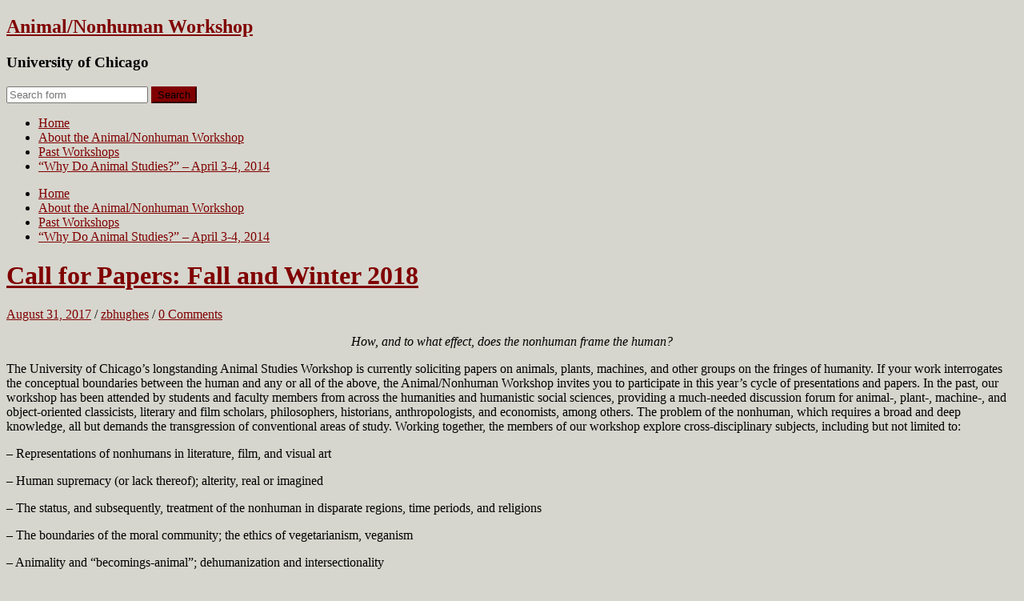

--- FILE ---
content_type: text/html; charset=UTF-8
request_url: https://voices.uchicago.edu/animalstudies/2017/08/31/call-for-papers-2017-18/
body_size: 12780
content:
<!DOCTYPE html>

<html lang="en-US">

	<head>
		
		<meta charset="UTF-8">
		<meta name="viewport" content="width=device-width, initial-scale=1.0, maximum-scale=1.0, user-scalable=no" >
		 
		<title>Call for Papers: Fall and Winter 2018 &#8211; Animal/Nonhuman Workshop</title>
<meta name='robots' content='max-image-preview:large' />
	<style>img:is([sizes="auto" i], [sizes^="auto," i]) { contain-intrinsic-size: 3000px 1500px }</style>
	<link rel="alternate" type="application/rss+xml" title="Animal/Nonhuman Workshop &raquo; Feed" href="https://voices.uchicago.edu/animalstudies/feed/" />
<link rel="alternate" type="application/rss+xml" title="Animal/Nonhuman Workshop &raquo; Comments Feed" href="https://voices.uchicago.edu/animalstudies/comments/feed/" />
<link rel="alternate" type="application/rss+xml" title="Animal/Nonhuman Workshop &raquo; Call for Papers: Fall and Winter 2018 Comments Feed" href="https://voices.uchicago.edu/animalstudies/2017/08/31/call-for-papers-2017-18/feed/" />
<script type="text/javascript">
/* <![CDATA[ */
window._wpemojiSettings = {"baseUrl":"https:\/\/s.w.org\/images\/core\/emoji\/16.0.1\/72x72\/","ext":".png","svgUrl":"https:\/\/s.w.org\/images\/core\/emoji\/16.0.1\/svg\/","svgExt":".svg","source":{"concatemoji":"https:\/\/voices.uchicago.edu\/animalstudies\/wp-includes\/js\/wp-emoji-release.min.js?ver=6.8.3"}};
/*! This file is auto-generated */
!function(s,n){var o,i,e;function c(e){try{var t={supportTests:e,timestamp:(new Date).valueOf()};sessionStorage.setItem(o,JSON.stringify(t))}catch(e){}}function p(e,t,n){e.clearRect(0,0,e.canvas.width,e.canvas.height),e.fillText(t,0,0);var t=new Uint32Array(e.getImageData(0,0,e.canvas.width,e.canvas.height).data),a=(e.clearRect(0,0,e.canvas.width,e.canvas.height),e.fillText(n,0,0),new Uint32Array(e.getImageData(0,0,e.canvas.width,e.canvas.height).data));return t.every(function(e,t){return e===a[t]})}function u(e,t){e.clearRect(0,0,e.canvas.width,e.canvas.height),e.fillText(t,0,0);for(var n=e.getImageData(16,16,1,1),a=0;a<n.data.length;a++)if(0!==n.data[a])return!1;return!0}function f(e,t,n,a){switch(t){case"flag":return n(e,"\ud83c\udff3\ufe0f\u200d\u26a7\ufe0f","\ud83c\udff3\ufe0f\u200b\u26a7\ufe0f")?!1:!n(e,"\ud83c\udde8\ud83c\uddf6","\ud83c\udde8\u200b\ud83c\uddf6")&&!n(e,"\ud83c\udff4\udb40\udc67\udb40\udc62\udb40\udc65\udb40\udc6e\udb40\udc67\udb40\udc7f","\ud83c\udff4\u200b\udb40\udc67\u200b\udb40\udc62\u200b\udb40\udc65\u200b\udb40\udc6e\u200b\udb40\udc67\u200b\udb40\udc7f");case"emoji":return!a(e,"\ud83e\udedf")}return!1}function g(e,t,n,a){var r="undefined"!=typeof WorkerGlobalScope&&self instanceof WorkerGlobalScope?new OffscreenCanvas(300,150):s.createElement("canvas"),o=r.getContext("2d",{willReadFrequently:!0}),i=(o.textBaseline="top",o.font="600 32px Arial",{});return e.forEach(function(e){i[e]=t(o,e,n,a)}),i}function t(e){var t=s.createElement("script");t.src=e,t.defer=!0,s.head.appendChild(t)}"undefined"!=typeof Promise&&(o="wpEmojiSettingsSupports",i=["flag","emoji"],n.supports={everything:!0,everythingExceptFlag:!0},e=new Promise(function(e){s.addEventListener("DOMContentLoaded",e,{once:!0})}),new Promise(function(t){var n=function(){try{var e=JSON.parse(sessionStorage.getItem(o));if("object"==typeof e&&"number"==typeof e.timestamp&&(new Date).valueOf()<e.timestamp+604800&&"object"==typeof e.supportTests)return e.supportTests}catch(e){}return null}();if(!n){if("undefined"!=typeof Worker&&"undefined"!=typeof OffscreenCanvas&&"undefined"!=typeof URL&&URL.createObjectURL&&"undefined"!=typeof Blob)try{var e="postMessage("+g.toString()+"("+[JSON.stringify(i),f.toString(),p.toString(),u.toString()].join(",")+"));",a=new Blob([e],{type:"text/javascript"}),r=new Worker(URL.createObjectURL(a),{name:"wpTestEmojiSupports"});return void(r.onmessage=function(e){c(n=e.data),r.terminate(),t(n)})}catch(e){}c(n=g(i,f,p,u))}t(n)}).then(function(e){for(var t in e)n.supports[t]=e[t],n.supports.everything=n.supports.everything&&n.supports[t],"flag"!==t&&(n.supports.everythingExceptFlag=n.supports.everythingExceptFlag&&n.supports[t]);n.supports.everythingExceptFlag=n.supports.everythingExceptFlag&&!n.supports.flag,n.DOMReady=!1,n.readyCallback=function(){n.DOMReady=!0}}).then(function(){return e}).then(function(){var e;n.supports.everything||(n.readyCallback(),(e=n.source||{}).concatemoji?t(e.concatemoji):e.wpemoji&&e.twemoji&&(t(e.twemoji),t(e.wpemoji)))}))}((window,document),window._wpemojiSettings);
/* ]]> */
</script>
<style id='wp-emoji-styles-inline-css' type='text/css'>

	img.wp-smiley, img.emoji {
		display: inline !important;
		border: none !important;
		box-shadow: none !important;
		height: 1em !important;
		width: 1em !important;
		margin: 0 0.07em !important;
		vertical-align: -0.1em !important;
		background: none !important;
		padding: 0 !important;
	}
</style>
<link rel='stylesheet' id='wp-block-library-css' href='https://voices.uchicago.edu/animalstudies/wp-includes/css/dist/block-library/style.min.css?ver=6.8.3' type='text/css' media='all' />
<style id='classic-theme-styles-inline-css' type='text/css'>
/*! This file is auto-generated */
.wp-block-button__link{color:#fff;background-color:#32373c;border-radius:9999px;box-shadow:none;text-decoration:none;padding:calc(.667em + 2px) calc(1.333em + 2px);font-size:1.125em}.wp-block-file__button{background:#32373c;color:#fff;text-decoration:none}
</style>
<style id='safe-svg-svg-icon-style-inline-css' type='text/css'>
.safe-svg-cover{text-align:center}.safe-svg-cover .safe-svg-inside{display:inline-block;max-width:100%}.safe-svg-cover svg{fill:currentColor;height:100%;max-height:100%;max-width:100%;width:100%}

</style>
<style id='global-styles-inline-css' type='text/css'>
:root{--wp--preset--aspect-ratio--square: 1;--wp--preset--aspect-ratio--4-3: 4/3;--wp--preset--aspect-ratio--3-4: 3/4;--wp--preset--aspect-ratio--3-2: 3/2;--wp--preset--aspect-ratio--2-3: 2/3;--wp--preset--aspect-ratio--16-9: 16/9;--wp--preset--aspect-ratio--9-16: 9/16;--wp--preset--color--black: #000000;--wp--preset--color--cyan-bluish-gray: #abb8c3;--wp--preset--color--white: #ffffff;--wp--preset--color--pale-pink: #f78da7;--wp--preset--color--vivid-red: #cf2e2e;--wp--preset--color--luminous-vivid-orange: #ff6900;--wp--preset--color--luminous-vivid-amber: #fcb900;--wp--preset--color--light-green-cyan: #7bdcb5;--wp--preset--color--vivid-green-cyan: #00d084;--wp--preset--color--pale-cyan-blue: #8ed1fc;--wp--preset--color--vivid-cyan-blue: #0693e3;--wp--preset--color--vivid-purple: #9b51e0;--wp--preset--gradient--vivid-cyan-blue-to-vivid-purple: linear-gradient(135deg,rgba(6,147,227,1) 0%,rgb(155,81,224) 100%);--wp--preset--gradient--light-green-cyan-to-vivid-green-cyan: linear-gradient(135deg,rgb(122,220,180) 0%,rgb(0,208,130) 100%);--wp--preset--gradient--luminous-vivid-amber-to-luminous-vivid-orange: linear-gradient(135deg,rgba(252,185,0,1) 0%,rgba(255,105,0,1) 100%);--wp--preset--gradient--luminous-vivid-orange-to-vivid-red: linear-gradient(135deg,rgba(255,105,0,1) 0%,rgb(207,46,46) 100%);--wp--preset--gradient--very-light-gray-to-cyan-bluish-gray: linear-gradient(135deg,rgb(238,238,238) 0%,rgb(169,184,195) 100%);--wp--preset--gradient--cool-to-warm-spectrum: linear-gradient(135deg,rgb(74,234,220) 0%,rgb(151,120,209) 20%,rgb(207,42,186) 40%,rgb(238,44,130) 60%,rgb(251,105,98) 80%,rgb(254,248,76) 100%);--wp--preset--gradient--blush-light-purple: linear-gradient(135deg,rgb(255,206,236) 0%,rgb(152,150,240) 100%);--wp--preset--gradient--blush-bordeaux: linear-gradient(135deg,rgb(254,205,165) 0%,rgb(254,45,45) 50%,rgb(107,0,62) 100%);--wp--preset--gradient--luminous-dusk: linear-gradient(135deg,rgb(255,203,112) 0%,rgb(199,81,192) 50%,rgb(65,88,208) 100%);--wp--preset--gradient--pale-ocean: linear-gradient(135deg,rgb(255,245,203) 0%,rgb(182,227,212) 50%,rgb(51,167,181) 100%);--wp--preset--gradient--electric-grass: linear-gradient(135deg,rgb(202,248,128) 0%,rgb(113,206,126) 100%);--wp--preset--gradient--midnight: linear-gradient(135deg,rgb(2,3,129) 0%,rgb(40,116,252) 100%);--wp--preset--font-size--small: 13px;--wp--preset--font-size--medium: 20px;--wp--preset--font-size--large: 36px;--wp--preset--font-size--x-large: 42px;--wp--preset--spacing--20: 0.44rem;--wp--preset--spacing--30: 0.67rem;--wp--preset--spacing--40: 1rem;--wp--preset--spacing--50: 1.5rem;--wp--preset--spacing--60: 2.25rem;--wp--preset--spacing--70: 3.38rem;--wp--preset--spacing--80: 5.06rem;--wp--preset--shadow--natural: 6px 6px 9px rgba(0, 0, 0, 0.2);--wp--preset--shadow--deep: 12px 12px 50px rgba(0, 0, 0, 0.4);--wp--preset--shadow--sharp: 6px 6px 0px rgba(0, 0, 0, 0.2);--wp--preset--shadow--outlined: 6px 6px 0px -3px rgba(255, 255, 255, 1), 6px 6px rgba(0, 0, 0, 1);--wp--preset--shadow--crisp: 6px 6px 0px rgba(0, 0, 0, 1);}:where(.is-layout-flex){gap: 0.5em;}:where(.is-layout-grid){gap: 0.5em;}body .is-layout-flex{display: flex;}.is-layout-flex{flex-wrap: wrap;align-items: center;}.is-layout-flex > :is(*, div){margin: 0;}body .is-layout-grid{display: grid;}.is-layout-grid > :is(*, div){margin: 0;}:where(.wp-block-columns.is-layout-flex){gap: 2em;}:where(.wp-block-columns.is-layout-grid){gap: 2em;}:where(.wp-block-post-template.is-layout-flex){gap: 1.25em;}:where(.wp-block-post-template.is-layout-grid){gap: 1.25em;}.has-black-color{color: var(--wp--preset--color--black) !important;}.has-cyan-bluish-gray-color{color: var(--wp--preset--color--cyan-bluish-gray) !important;}.has-white-color{color: var(--wp--preset--color--white) !important;}.has-pale-pink-color{color: var(--wp--preset--color--pale-pink) !important;}.has-vivid-red-color{color: var(--wp--preset--color--vivid-red) !important;}.has-luminous-vivid-orange-color{color: var(--wp--preset--color--luminous-vivid-orange) !important;}.has-luminous-vivid-amber-color{color: var(--wp--preset--color--luminous-vivid-amber) !important;}.has-light-green-cyan-color{color: var(--wp--preset--color--light-green-cyan) !important;}.has-vivid-green-cyan-color{color: var(--wp--preset--color--vivid-green-cyan) !important;}.has-pale-cyan-blue-color{color: var(--wp--preset--color--pale-cyan-blue) !important;}.has-vivid-cyan-blue-color{color: var(--wp--preset--color--vivid-cyan-blue) !important;}.has-vivid-purple-color{color: var(--wp--preset--color--vivid-purple) !important;}.has-black-background-color{background-color: var(--wp--preset--color--black) !important;}.has-cyan-bluish-gray-background-color{background-color: var(--wp--preset--color--cyan-bluish-gray) !important;}.has-white-background-color{background-color: var(--wp--preset--color--white) !important;}.has-pale-pink-background-color{background-color: var(--wp--preset--color--pale-pink) !important;}.has-vivid-red-background-color{background-color: var(--wp--preset--color--vivid-red) !important;}.has-luminous-vivid-orange-background-color{background-color: var(--wp--preset--color--luminous-vivid-orange) !important;}.has-luminous-vivid-amber-background-color{background-color: var(--wp--preset--color--luminous-vivid-amber) !important;}.has-light-green-cyan-background-color{background-color: var(--wp--preset--color--light-green-cyan) !important;}.has-vivid-green-cyan-background-color{background-color: var(--wp--preset--color--vivid-green-cyan) !important;}.has-pale-cyan-blue-background-color{background-color: var(--wp--preset--color--pale-cyan-blue) !important;}.has-vivid-cyan-blue-background-color{background-color: var(--wp--preset--color--vivid-cyan-blue) !important;}.has-vivid-purple-background-color{background-color: var(--wp--preset--color--vivid-purple) !important;}.has-black-border-color{border-color: var(--wp--preset--color--black) !important;}.has-cyan-bluish-gray-border-color{border-color: var(--wp--preset--color--cyan-bluish-gray) !important;}.has-white-border-color{border-color: var(--wp--preset--color--white) !important;}.has-pale-pink-border-color{border-color: var(--wp--preset--color--pale-pink) !important;}.has-vivid-red-border-color{border-color: var(--wp--preset--color--vivid-red) !important;}.has-luminous-vivid-orange-border-color{border-color: var(--wp--preset--color--luminous-vivid-orange) !important;}.has-luminous-vivid-amber-border-color{border-color: var(--wp--preset--color--luminous-vivid-amber) !important;}.has-light-green-cyan-border-color{border-color: var(--wp--preset--color--light-green-cyan) !important;}.has-vivid-green-cyan-border-color{border-color: var(--wp--preset--color--vivid-green-cyan) !important;}.has-pale-cyan-blue-border-color{border-color: var(--wp--preset--color--pale-cyan-blue) !important;}.has-vivid-cyan-blue-border-color{border-color: var(--wp--preset--color--vivid-cyan-blue) !important;}.has-vivid-purple-border-color{border-color: var(--wp--preset--color--vivid-purple) !important;}.has-vivid-cyan-blue-to-vivid-purple-gradient-background{background: var(--wp--preset--gradient--vivid-cyan-blue-to-vivid-purple) !important;}.has-light-green-cyan-to-vivid-green-cyan-gradient-background{background: var(--wp--preset--gradient--light-green-cyan-to-vivid-green-cyan) !important;}.has-luminous-vivid-amber-to-luminous-vivid-orange-gradient-background{background: var(--wp--preset--gradient--luminous-vivid-amber-to-luminous-vivid-orange) !important;}.has-luminous-vivid-orange-to-vivid-red-gradient-background{background: var(--wp--preset--gradient--luminous-vivid-orange-to-vivid-red) !important;}.has-very-light-gray-to-cyan-bluish-gray-gradient-background{background: var(--wp--preset--gradient--very-light-gray-to-cyan-bluish-gray) !important;}.has-cool-to-warm-spectrum-gradient-background{background: var(--wp--preset--gradient--cool-to-warm-spectrum) !important;}.has-blush-light-purple-gradient-background{background: var(--wp--preset--gradient--blush-light-purple) !important;}.has-blush-bordeaux-gradient-background{background: var(--wp--preset--gradient--blush-bordeaux) !important;}.has-luminous-dusk-gradient-background{background: var(--wp--preset--gradient--luminous-dusk) !important;}.has-pale-ocean-gradient-background{background: var(--wp--preset--gradient--pale-ocean) !important;}.has-electric-grass-gradient-background{background: var(--wp--preset--gradient--electric-grass) !important;}.has-midnight-gradient-background{background: var(--wp--preset--gradient--midnight) !important;}.has-small-font-size{font-size: var(--wp--preset--font-size--small) !important;}.has-medium-font-size{font-size: var(--wp--preset--font-size--medium) !important;}.has-large-font-size{font-size: var(--wp--preset--font-size--large) !important;}.has-x-large-font-size{font-size: var(--wp--preset--font-size--x-large) !important;}
:where(.wp-block-post-template.is-layout-flex){gap: 1.25em;}:where(.wp-block-post-template.is-layout-grid){gap: 1.25em;}
:where(.wp-block-columns.is-layout-flex){gap: 2em;}:where(.wp-block-columns.is-layout-grid){gap: 2em;}
:root :where(.wp-block-pullquote){font-size: 1.5em;line-height: 1.6;}
</style>
<link rel='stylesheet' id='lean-captcha-css-css' href='https://voices.uchicago.edu/animalstudies/wp-content/mu-plugins/lean-captcha/css/lean-captcha.css?ver=1' type='text/css' media='all' />
<link rel='stylesheet' id='hemingway_googleFonts-css' href='//fonts.googleapis.com/css?family=Lato%3A400%2C700%2C400italic%2C700italic%7CRaleway%3A700%2C400&#038;ver=6.8.3' type='text/css' media='all' />
<link rel='stylesheet' id='hemingway_style-css' href='https://voices.uchicago.edu/animalstudies/wp-content/themes/hemingway-2014/style.css?ver=6.8.3' type='text/css' media='all' />
<script type="text/javascript" id="jquery-core-js-extra">
/* <![CDATA[ */
var msreader_featured_posts = {"saving":"Saving...","post_featured":"This post is featured","feature":"Feature","unfeature":"Unfeature"};
/* ]]> */
</script>
<script type="text/javascript" src="https://voices.uchicago.edu/animalstudies/wp-includes/js/jquery/jquery.min.js?ver=3.7.1" id="jquery-core-js"></script>
<script type="text/javascript" src="https://voices.uchicago.edu/animalstudies/wp-includes/js/jquery/jquery-migrate.min.js?ver=3.4.1" id="jquery-migrate-js"></script>
<script type="text/javascript" id="jquery-js-after">
/* <![CDATA[ */
var ajaxurl = 'https://voices.uchicago.edu/animalstudies/wp-admin/admin-ajax.php';
/* ]]> */
</script>
<link rel="https://api.w.org/" href="https://voices.uchicago.edu/animalstudies/wp-json/" /><link rel="alternate" title="JSON" type="application/json" href="https://voices.uchicago.edu/animalstudies/wp-json/wp/v2/posts/792" /><link rel="EditURI" type="application/rsd+xml" title="RSD" href="https://voices.uchicago.edu/animalstudies/xmlrpc.php?rsd" />
<meta name="generator" content="University of Chicago Blogs 6.8.3 - http://voices.uchicago.edu/" />
<link rel="canonical" href="https://voices.uchicago.edu/animalstudies/2017/08/31/call-for-papers-2017-18/" />
<link rel='shortlink' href='https://voices.uchicago.edu/animalstudies/?p=792' />
<link rel="alternate" title="oEmbed (JSON)" type="application/json+oembed" href="https://voices.uchicago.edu/animalstudies/wp-json/oembed/1.0/embed?url=https%3A%2F%2Fvoices.uchicago.edu%2Fanimalstudies%2F2017%2F08%2F31%2Fcall-for-papers-2017-18%2F" />
<link rel="alternate" title="oEmbed (XML)" type="text/xml+oembed" href="https://voices.uchicago.edu/animalstudies/wp-json/oembed/1.0/embed?url=https%3A%2F%2Fvoices.uchicago.edu%2Fanimalstudies%2F2017%2F08%2F31%2Fcall-for-papers-2017-18%2F&#038;format=xml" />
	<style>
		@media screen and (max-width: 782px) {
			#wpadminbar li#wp-admin-bar-log-in,
			#wpadminbar li#wp-admin-bar-register {
				display: block;
			}

			#wpadminbar li#wp-admin-bar-log-in a,
			#wpadminbar li#wp-admin-bar-register a {
				padding: 0 8px;
			}
		}
	</style>

        <script type="text/javascript">
            var jQueryMigrateHelperHasSentDowngrade = false;

			window.onerror = function( msg, url, line, col, error ) {
				// Break out early, do not processing if a downgrade reqeust was already sent.
				if ( jQueryMigrateHelperHasSentDowngrade ) {
					return true;
                }

				var xhr = new XMLHttpRequest();
				var nonce = 'cd5d8f88bf';
				var jQueryFunctions = [
					'andSelf',
					'browser',
					'live',
					'boxModel',
					'support.boxModel',
					'size',
					'swap',
					'clean',
					'sub',
                ];
				var match_pattern = /\)\.(.+?) is not a function/;
                var erroredFunction = msg.match( match_pattern );

                // If there was no matching functions, do not try to downgrade.
                if ( null === erroredFunction || typeof erroredFunction !== 'object' || typeof erroredFunction[1] === "undefined" || -1 === jQueryFunctions.indexOf( erroredFunction[1] ) ) {
                    return true;
                }

                // Set that we've now attempted a downgrade request.
                jQueryMigrateHelperHasSentDowngrade = true;

				xhr.open( 'POST', 'https://voices.uchicago.edu/animalstudies/wp-admin/admin-ajax.php' );
				xhr.setRequestHeader( 'Content-Type', 'application/x-www-form-urlencoded' );
				xhr.onload = function () {
					var response,
                        reload = false;

					if ( 200 === xhr.status ) {
                        try {
                        	response = JSON.parse( xhr.response );

                        	reload = response.data.reload;
                        } catch ( e ) {
                        	reload = false;
                        }
                    }

					// Automatically reload the page if a deprecation caused an automatic downgrade, ensure visitors get the best possible experience.
					if ( reload ) {
						location.reload();
                    }
				};

				xhr.send( encodeURI( 'action=jquery-migrate-downgrade-version&_wpnonce=' + nonce ) );

				// Suppress error alerts in older browsers
				return true;
			}
        </script>

		      
	      <!--Customizer CSS--> 
	      
	      <style type="text/css">
	           body::selection { background:#800000; }	           body a { color:#800000; }	           body a:hover { color:#800000; }	           .blog-title a:hover { color:#800000; }	           .blog-menu a:hover { color:#800000; }	           .blog-search #searchsubmit { background-color:#800000; }	           .blog-search #searchsubmit { border-color:#800000; }	           .blog-search #searchsubmit:hover { background-color:#800000; }	           .blog-search #searchsubmit:hover { border-color:#800000; }	           .featured-media .sticky-post { background-color:#800000; }	           .post-title a:hover { color:#800000; }	           .post-meta a:hover { color:#800000; }	           .post-content a { color:#800000; }	           .post-content a:hover { color:#800000; }	           .blog .format-quote blockquote cite a:hover { color:#800000; }	           .post-content a.more-link:hover { background-color:#800000; }	           .post-content input[type="submit"]:hover { background-color:#800000; }	           .post-content input[type="reset"]:hover { background-color:#800000; }	           .post-content input[type="button"]:hover { background-color:#800000; }	           .post-content fieldset legend { background-color:#800000; }	           .post-content .searchform #searchsubmit { background:#800000; }	           .post-content .searchform #searchsubmit { border-color:#800000; }	           .post-content .searchform #searchsubmit:hover { background:#800000; }	           .post-content .searchform #searchsubmit:hover { border-color:#800000; }	           .post-categories a { color:#800000; }	           .post-categories a:hover { color:#800000; }	           .post-tags a:hover { background:#800000; }	           .post-tags a:hover:after { border-right-color:#800000; }	           .post-nav a:hover { color:#800000; }	           .archive-nav a:hover { color:#800000; }	           .logged-in-as a { color:#800000; }	           .logged-in-as a:hover { color:#800000; }	           .content #respond input[type="submit"]:hover { background-color:#800000; }	           .comment-meta-content cite a:hover { color:#800000; }	           .comment-meta-content p a:hover { color:#800000; }	           .comment-actions a:hover { color:#800000; }	           #cancel-comment-reply-link { color:#800000; }	           #cancel-comment-reply-link:hover { color:#800000; }	           .comment-nav-below a:hover { color:#800000; }	           .widget-title a { color:#800000; }	           .widget-title a:hover { color:#800000; }	           .widget_text a { color:#800000; }	           .widget_text a:hover { color:#800000; }	           .widget_rss a { color:#800000; }	           .widget_rss a:hover { color:#800000; }	           .widget_archive a { color:#800000; }	           .widget_archive a:hover { color:#800000; }	           .widget_meta a { color:#800000; }	           .widget_meta a:hover { color:#800000; }	           .widget_recent_comments a { color:#800000; }	           .widget_recent_comments a:hover { color:#800000; }	           .widget_pages a { color:#800000; }	           .widget_pages a:hover { color:#800000; }	           .widget_links a { color:#800000; }	           .widget_links a:hover { color:#800000; }	           .widget_recent_entries a { color:#800000; }	           .widget_recent_entries a:hover { color:#800000; }	           .widget_categories a { color:#800000; }	           .widget_categories a:hover { color:#800000; }	           .widget_search #searchsubmit { background:#800000; }	           .widget_search #searchsubmit { border-color:#800000; }	           .widget_search #searchsubmit:hover { background:#800000; }	           .widget_search #searchsubmit:hover { border-color:#800000; }	           #wp-calendar a { color:#800000; }	           #wp-calendar a:hover { color:#800000; }	           #wp-calendar tfoot a:hover { color:#800000; }	           .dribbble-shot:hover { background:#800000; }	           .widgetmore a { color:#800000; }	           .widgetmore a:hover { color:#800000; }	           .flickr_badge_image a:hover img { background:#800000; }	           .footer .flickr_badge_image a:hover img { background:#800000; }	           .footer .dribbble-shot:hover img { background:#800000; }	           .sidebar .tagcloud a:hover { background:#800000; }	           .footer .tagcloud a:hover { background:#800000; }	           .credits a:hover { color:#800000; }	           
	           body#tinymce.wp-editor a { color:#800000; }	           body#tinymce.wp-editor a:hover { color:#800000; }	      </style> 
	      
	      <!--/Customizer CSS-->
	      
      					<!-- Google Analytics tracking code output by Beehive Analytics Pro -->
						<script async src="https://www.googletagmanager.com/gtag/js?id=G-Z8EJD4Z3L6&l=beehiveDataLayer"></script>
		<script>
						window.beehiveDataLayer = window.beehiveDataLayer || [];
			function gaplusu() {beehiveDataLayer.push(arguments);}
			gaplusu('js', new Date())
						gaplusu('config', 'G-Z8EJD4Z3L6', {
				'anonymize_ip': false,
				'allow_google_signals': false,
			})
					</script>
		<style type="text/css">.recentcomments a{display:inline !important;padding:0 !important;margin:0 !important;}</style><style type="text/css">
/* <![CDATA[ */
img.latex { vertical-align: middle; border: none; }
/* ]]> */
</style>
<style type="text/css" id="custom-background-css">
body.custom-background { background-color: #d6d6ce; }
</style>
		
	</head>
	
	<body class="wp-singular post-template-default single single-post postid-792 single-format-standard custom-background wp-theme-hemingway-2014">
	
		<div class="big-wrapper">
	
			<div class="header-cover section bg-dark-light no-padding">
		
				<div class="header section" style="background-image: url(https://voices.uchicago.edu/animalstudies/files/2014/09/cropped-Animals-01-Pencil-on-Bone-01.jpg);">
							
					<div class="header-inner section-inner">
					
											
							<div class="blog-info">
							
								<h2 class="blog-title">
									<a href="https://voices.uchicago.edu/animalstudies" title="Animal/Nonhuman Workshop &mdash; University of Chicago" rel="home">Animal/Nonhuman Workshop</a>
								</h2>
								
																
									<h3 class="blog-description">University of Chicago</h3>
									
															
							</div><!-- .blog-info -->
							
															
					</div><!-- .header-inner -->
								
				</div><!-- .header -->
			
			</div><!-- .bg-dark -->
			
			<div class="navigation section no-padding bg-dark">
			
				<div class="navigation-inner section-inner">
				
					<div class="toggle-container hidden">
			
						<div class="nav-toggle toggle">
								
							<div class="bar"></div>
							<div class="bar"></div>
							<div class="bar"></div>
							
							<div class="clear"></div>
						
						</div>
						
						<div class="search-toggle toggle">
								
							<div class="metal"></div>
							<div class="glass"></div>
							<div class="handle"></div>
						
						</div>
						
						<div class="clear"></div>
					
					</div><!-- .toggle-container -->
					
					<div class="blog-search hidden">
					
						<form method="get" class="searchform" action="https://voices.uchicago.edu/animalstudies/">
	<input type="search" value="" placeholder="Search form" name="s" id="s" /> 
	<input type="submit" id="searchsubmit" value="Search">
</form>					
					</div>
				
					<ul class="blog-menu">
					
						<li id="menu-item-633" class="menu-item menu-item-type-custom menu-item-object-custom menu-item-633"><a href="http://cas.uchicago.edu/workshops/animalstudies/">Home</a></li>
<li id="menu-item-634" class="menu-item menu-item-type-post_type menu-item-object-page menu-item-634"><a href="https://voices.uchicago.edu/animalstudies/about/">About the Animal/Nonhuman Workshop</a></li>
<li id="menu-item-718" class="menu-item menu-item-type-post_type menu-item-object-page menu-item-718"><a href="https://voices.uchicago.edu/animalstudies/schedule/">Past Workshops</a></li>
<li id="menu-item-635" class="menu-item menu-item-type-custom menu-item-object-custom menu-item-635"><a href="http://whydoanimalstudies.uchicago.edu">&#8220;Why Do Animal Studies?&#8221; – April 3-4, 2014</a></li>
						
						<div class="clear"></div>
												
					 </ul>
					 
					 <ul class="mobile-menu">
					
						<li class="menu-item menu-item-type-custom menu-item-object-custom menu-item-633"><a href="http://cas.uchicago.edu/workshops/animalstudies/">Home</a></li>
<li class="menu-item menu-item-type-post_type menu-item-object-page menu-item-634"><a href="https://voices.uchicago.edu/animalstudies/about/">About the Animal/Nonhuman Workshop</a></li>
<li class="menu-item menu-item-type-post_type menu-item-object-page menu-item-718"><a href="https://voices.uchicago.edu/animalstudies/schedule/">Past Workshops</a></li>
<li class="menu-item menu-item-type-custom menu-item-object-custom menu-item-635"><a href="http://whydoanimalstudies.uchicago.edu">&#8220;Why Do Animal Studies?&#8221; – April 3-4, 2014</a></li>
						
					 </ul>
				 
				</div><!-- .navigation-inner -->
				
			</div><!-- .navigation -->
<div class="wrapper section-inner">

	<div class="content left">
												        
				
			<div class="posts">
		
				<div id="post-792" class="post-792 post type-post status-publish format-standard hentry category-uncategorized">
	
					<div class="post-header">

						
												
						    <h1 class="post-title"><a href="https://voices.uchicago.edu/animalstudies/2017/08/31/call-for-papers-2017-18/" rel="bookmark" title="Call for Papers: Fall and Winter 2018">Call for Papers: Fall and Winter 2018</a></h1>

											    
					    <div class="post-meta">
						
							<span class="post-date"><a href="https://voices.uchicago.edu/animalstudies/2017/08/31/call-for-papers-2017-18/" title="Call for Papers: Fall and Winter 2018">August 31, 2017</a></span>
							
							<span class="date-sep"> / </span>
								
							<span class="post-author"><a href="https://voices.uchicago.edu/animalstudies/author/zbhughes/" title="Posts by zbhughes" rel="author">zbhughes</a></span>
							
							<span class="date-sep"> / </span>
							
							<a href="https://voices.uchicago.edu/animalstudies/2017/08/31/call-for-papers-2017-18/#respond"><span class="comment">0 Comments</span></a>							
																				
						</div>
					    
					</div><!-- .post-header -->
														                                    	    
					<div class="post-content">
					
						<p class="p1" style="text-align: center;"><em>How, and to what effect, does the nonhuman frame the human?</em></p>
<p class="p1">The University of Chicago’s longstanding Animal Studies Workshop is currently soliciting papers on animals, plants, machines, and other groups on the fringes of humanity. If your work interrogates the conceptual boundaries between the human and any or all of the above, the Animal/Nonhuman Workshop invites you to participate in this year’s cycle of presentations and papers. In the past, our workshop has been attended by students and faculty members from across the humanities and humanistic social sciences, providing a much-needed discussion forum for animal-, plant-, machine-, and object-oriented classicists, literary and film scholars, philosophers, historians, anthropologists, and economists, among others. The problem of the nonhuman, which requires a broad and deep knowledge, all but demands the transgression of conventional areas of study. Working together, the members of our workshop explore cross-disciplinary subjects, including but not limited to:</p>
<p class="p1">&#8211; Representations of nonhumans in literature, film, and visual art</p>
<p class="p1">&#8211; Human supremacy (or lack thereof); alterity, real or imagined</p>
<p class="p1">&#8211; The status, and subsequently, treatment of the nonhuman in disparate regions, time periods, and religions</p>
<p class="p1">&#8211; The boundaries of the moral community; the ethics of vegetarianism, veganism</p>
<p class="p1">&#8211; Animality and “becomings-animal”; dehumanization and intersectionality</p>
<p class="p1">&#8211; Hierarchies of nonhumans; the figure or status of the hybrid or monster</p>
<p class="p1">&#8211; The ways humanity has been/is being transformed by rapid technological advancement; the pros and cons of human enhancement</p>
<p class="p1">&#8211; The Anthropocene; Environmentalism and Anti-environmentalism</p>
<p class="p1">&#8211; The value of diversity; the threat and reality of extinction and responses thereto</p>
<p class="p1">&#8211; Agriculture and animal husbandry; domestication in theory and practice</p>
<p class="p1">&#8211; Human and nonhuman spaces; the ethics of zoos and aquariums</p>
<p class="p1">&#8211; Humanism, Posthumanism, Transhumanism, Antihumanism, and New Materialism</p>
<p class="p1">We also welcome submissions on the future of Animal/Nonhuman Studies: given that ours is a nascent area of study and there is a group of researchers that attends our workshop every other week, we are in the exciting position not only to forge solutions to animal/nonhuman problems, but also to contribute to the metadiscourse about our subfield.</p>
<p class="p1">If you want to help us develop a unique, institutional voice on issues concerning animals and other nonhumans, or you have an idea – or a paper or chapter – about the role of the fox in medieval French literature or the drone in American consciousness, we ask that you submit a 250 to 500-word abstract to <strong>zbhughes@uchicago.edu</strong> by <b>December 31, 2018</b>.</p>
																	
					</div><!-- .post-content -->
					            
					<div class="clear"></div>
					
					<div class="post-meta-bottom">
																		
						<p class="post-categories"><span class="category-icon"><span class="front-flap"></span></span> <a href="https://voices.uchicago.edu/animalstudies/category/uncategorized/" rel="category tag">Uncategorized</a></p>
						
												
						<div class="clear"></div>
												
						<div class="post-nav">
													
														
								<a class="post-nav-older" title="Previous post: Wednesday, June 1, 2016: James Hevia with &#8220;Surra and the Emergence of Tropical Veterinary Medicine in Colonial India&#8221;" href="https://voices.uchicago.edu/animalstudies/2016/05/22/wednesday-june-1-2016-james-hevia-with-surra-and-the-emergence-of-tropical-veterinary-medicine-in-colonial-india/">
									
									<h5>Previous post</h5>
									Wednesday, June 1, 2016: James Hevia with &#8220;Surra and the Emergence of Tropical Veterinary Medicine in Colonial India&#8221;								
								</a>
						
															
								<a class="post-nav-newer" title="Next post:" href="https://voices.uchicago.edu/animalstudies/2017/09/27/interstices-of-organic-inorganic-and-cosmic-worlds-fall-2017-schedule/">
								
									<h5>Next post</h5>
									Interstices of Organic, Inorganic, and Cosmic Worlds: Fall 2017 Schedule								
								</a>
						
																					
							<div class="clear"></div>
						
						</div><!-- .post-nav -->
											
					</div><!-- .post-meta-bottom -->
					
					
		
		
		<div id="respond" class="comment-respond">
		<h3 id="reply-title" class="comment-reply-title">Leave a Reply <small><a rel="nofollow" id="cancel-comment-reply-link" href="/animalstudies/2017/08/31/call-for-papers-2017-18/#respond" style="display:none;">Cancel reply</a></small></h3><form action="https://voices.uchicago.edu/animalstudies/wp-comments-post.php" method="post" id="commentform" class="comment-form"><p class="comment-notes">Your email address will not be published.</p><p class="comment-form-comment"><textarea id="comment" name="comment" cols="45" rows="6" required></textarea></p><p class="comment-form-author"><input id="author" name="author" type="text" placeholder="Name" value="" size="30" /><label for="author">Author</label> <span class="required">*</span></p>
<p class="comment-form-email"><input id="email" name="email" type="text" placeholder="Email" value="" size="30" /><label for="email">Email</label> <span class="required">*</span></p>
<p class="comment-form-cookies-consent"><input id="wp-comment-cookies-consent" name="wp-comment-cookies-consent" type="checkbox" value="yes" /> <label for="wp-comment-cookies-consent">Save my name, email, and website in this browser for the next time I comment.</label></p>
<p class="form-submit"><input name="submit" type="submit" id="submit" class="submit" value="Post Comment" /> <input type='hidden' name='comment_post_ID' value='792' id='comment_post_ID' />
<input type='hidden' name='comment_parent' id='comment_parent' value='0' />
</p></form>	</div><!-- #respond -->
													                        
				    
		
			</div><!-- .post -->
			
		</div><!-- .posts -->
	
	</div><!-- .content -->
	
	
	<div class="sidebar right" role="complementary">
	
		
		<div class="widget widget_recent_entries"><div class="widget-content">
		<h3 class="widget-title">Recent Posts</h3>
		<ul>
											<li>
					<a href="https://voices.uchicago.edu/animalstudies/2018/04/13/apr-26-7-animalnonhuman-conference/">Apr. 26-7: Animal/Nonhuman Conference</a>
									</li>
											<li>
					<a href="https://voices.uchicago.edu/animalstudies/2018/03/21/cancelled-mar-6-malynne-sternstein-slavic-lang-and-lit-university-of-chicago-to-animalnonhuman-workshop/">Cancelled: Mar. 6: Malynne Sternstein (Slavic Lang and Lit, University of Chicago) to Animal/Nonhuman Workshop</a>
									</li>
											<li>
					<a href="https://voices.uchicago.edu/animalstudies/2018/03/21/feb-20-lucinda-cole-to-animalnonhuman-workshop/">Feb. 20: Lucinda Cole (English, UIUC) to Animal/Nonhuman Workshop</a>
									</li>
					</ul>

		</div><div class="clear"></div></div><div class="widget widget_archive"><div class="widget-content"><h3 class="widget-title">Archives</h3>		<label class="screen-reader-text" for="archives-dropdown-4">Archives</label>
		<select id="archives-dropdown-4" name="archive-dropdown">
			
			<option value="">Select Month</option>
				<option value='https://voices.uchicago.edu/animalstudies/2018/04/'> April 2018 </option>
	<option value='https://voices.uchicago.edu/animalstudies/2018/03/'> March 2018 </option>
	<option value='https://voices.uchicago.edu/animalstudies/2018/01/'> January 2018 </option>
	<option value='https://voices.uchicago.edu/animalstudies/2017/12/'> December 2017 </option>
	<option value='https://voices.uchicago.edu/animalstudies/2017/10/'> October 2017 </option>
	<option value='https://voices.uchicago.edu/animalstudies/2017/09/'> September 2017 </option>
	<option value='https://voices.uchicago.edu/animalstudies/2017/08/'> August 2017 </option>
	<option value='https://voices.uchicago.edu/animalstudies/2016/05/'> May 2016 </option>
	<option value='https://voices.uchicago.edu/animalstudies/2016/04/'> April 2016 </option>
	<option value='https://voices.uchicago.edu/animalstudies/2016/03/'> March 2016 </option>
	<option value='https://voices.uchicago.edu/animalstudies/2016/02/'> February 2016 </option>
	<option value='https://voices.uchicago.edu/animalstudies/2016/01/'> January 2016 </option>
	<option value='https://voices.uchicago.edu/animalstudies/2015/12/'> December 2015 </option>
	<option value='https://voices.uchicago.edu/animalstudies/2015/11/'> November 2015 </option>
	<option value='https://voices.uchicago.edu/animalstudies/2015/10/'> October 2015 </option>
	<option value='https://voices.uchicago.edu/animalstudies/2015/08/'> August 2015 </option>
	<option value='https://voices.uchicago.edu/animalstudies/2015/05/'> May 2015 </option>
	<option value='https://voices.uchicago.edu/animalstudies/2015/04/'> April 2015 </option>
	<option value='https://voices.uchicago.edu/animalstudies/2015/03/'> March 2015 </option>
	<option value='https://voices.uchicago.edu/animalstudies/2015/02/'> February 2015 </option>
	<option value='https://voices.uchicago.edu/animalstudies/2015/01/'> January 2015 </option>
	<option value='https://voices.uchicago.edu/animalstudies/2014/12/'> December 2014 </option>
	<option value='https://voices.uchicago.edu/animalstudies/2014/11/'> November 2014 </option>
	<option value='https://voices.uchicago.edu/animalstudies/2014/10/'> October 2014 </option>
	<option value='https://voices.uchicago.edu/animalstudies/2014/09/'> September 2014 </option>
	<option value='https://voices.uchicago.edu/animalstudies/2014/05/'> May 2014 </option>
	<option value='https://voices.uchicago.edu/animalstudies/2014/04/'> April 2014 </option>
	<option value='https://voices.uchicago.edu/animalstudies/2014/03/'> March 2014 </option>
	<option value='https://voices.uchicago.edu/animalstudies/2014/02/'> February 2014 </option>
	<option value='https://voices.uchicago.edu/animalstudies/2014/01/'> January 2014 </option>
	<option value='https://voices.uchicago.edu/animalstudies/2013/11/'> November 2013 </option>
	<option value='https://voices.uchicago.edu/animalstudies/2013/10/'> October 2013 </option>
	<option value='https://voices.uchicago.edu/animalstudies/2013/09/'> September 2013 </option>

		</select>

			<script type="text/javascript">
/* <![CDATA[ */

(function() {
	var dropdown = document.getElementById( "archives-dropdown-4" );
	function onSelectChange() {
		if ( dropdown.options[ dropdown.selectedIndex ].value !== '' ) {
			document.location.href = this.options[ this.selectedIndex ].value;
		}
	}
	dropdown.onchange = onSelectChange;
})();

/* ]]> */
</script>
</div><div class="clear"></div></div>		
	</div><!-- /sidebar -->

	
	<div class="clear"></div>
	
</div><!-- .wrapper -->
		
	<div class="footer section large-padding bg-dark">
		
		<div class="footer-inner section-inner">
		
						
				<div class="column column-1 left">
				
					<div class="widgets">
			
						
		<div class="widget widget_recent_entries"><div class="widget-content">
		<h3 class="widget-title">Recent Posts</h3>
		<ul>
											<li>
					<a href="https://voices.uchicago.edu/animalstudies/2018/04/13/apr-26-7-animalnonhuman-conference/">Apr. 26-7: Animal/Nonhuman Conference</a>
									</li>
											<li>
					<a href="https://voices.uchicago.edu/animalstudies/2018/03/21/cancelled-mar-6-malynne-sternstein-slavic-lang-and-lit-university-of-chicago-to-animalnonhuman-workshop/">Cancelled: Mar. 6: Malynne Sternstein (Slavic Lang and Lit, University of Chicago) to Animal/Nonhuman Workshop</a>
									</li>
											<li>
					<a href="https://voices.uchicago.edu/animalstudies/2018/03/21/feb-20-lucinda-cole-to-animalnonhuman-workshop/">Feb. 20: Lucinda Cole (English, UIUC) to Animal/Nonhuman Workshop</a>
									</li>
											<li>
					<a href="https://voices.uchicago.edu/animalstudies/2018/03/21/feb-6-animalnonhuman-pedagogy-workshop/">Feb. 6: Animal/Nonhuman Pedagogy Workshop</a>
									</li>
											<li>
					<a href="https://voices.uchicago.edu/animalstudies/2018/01/23/jan-23-cody-jones-divinity-comp-lit-to-animalnonhuman-workshop/">Jan. 23: Cody Jones (Divinity, Comp Lit, University of Chicago) to Animal/Nonhuman Workshop</a>
									</li>
					</ul>

		</div><div class="clear"></div></div><div class="widget widget_recent_comments"><div class="widget-content"><h3 class="widget-title">Recent Comments</h3><ul id="recentcomments"><li class="recentcomments"><span class="comment-author-link">Kathy High</span> on <a href="https://voices.uchicago.edu/animalstudies/about/#comment-2">About the Animal/Nonhuman Workshop</a></li></ul></div><div class="clear"></div></div><div class="widget widget_archive"><div class="widget-content"><h3 class="widget-title">Archives</h3>
			<ul>
					<li><a href='https://voices.uchicago.edu/animalstudies/2018/04/'>April 2018</a></li>
	<li><a href='https://voices.uchicago.edu/animalstudies/2018/03/'>March 2018</a></li>
	<li><a href='https://voices.uchicago.edu/animalstudies/2018/01/'>January 2018</a></li>
	<li><a href='https://voices.uchicago.edu/animalstudies/2017/12/'>December 2017</a></li>
	<li><a href='https://voices.uchicago.edu/animalstudies/2017/10/'>October 2017</a></li>
	<li><a href='https://voices.uchicago.edu/animalstudies/2017/09/'>September 2017</a></li>
	<li><a href='https://voices.uchicago.edu/animalstudies/2017/08/'>August 2017</a></li>
	<li><a href='https://voices.uchicago.edu/animalstudies/2016/05/'>May 2016</a></li>
	<li><a href='https://voices.uchicago.edu/animalstudies/2016/04/'>April 2016</a></li>
	<li><a href='https://voices.uchicago.edu/animalstudies/2016/03/'>March 2016</a></li>
	<li><a href='https://voices.uchicago.edu/animalstudies/2016/02/'>February 2016</a></li>
	<li><a href='https://voices.uchicago.edu/animalstudies/2016/01/'>January 2016</a></li>
	<li><a href='https://voices.uchicago.edu/animalstudies/2015/12/'>December 2015</a></li>
	<li><a href='https://voices.uchicago.edu/animalstudies/2015/11/'>November 2015</a></li>
	<li><a href='https://voices.uchicago.edu/animalstudies/2015/10/'>October 2015</a></li>
	<li><a href='https://voices.uchicago.edu/animalstudies/2015/08/'>August 2015</a></li>
	<li><a href='https://voices.uchicago.edu/animalstudies/2015/05/'>May 2015</a></li>
	<li><a href='https://voices.uchicago.edu/animalstudies/2015/04/'>April 2015</a></li>
	<li><a href='https://voices.uchicago.edu/animalstudies/2015/03/'>March 2015</a></li>
	<li><a href='https://voices.uchicago.edu/animalstudies/2015/02/'>February 2015</a></li>
	<li><a href='https://voices.uchicago.edu/animalstudies/2015/01/'>January 2015</a></li>
	<li><a href='https://voices.uchicago.edu/animalstudies/2014/12/'>December 2014</a></li>
	<li><a href='https://voices.uchicago.edu/animalstudies/2014/11/'>November 2014</a></li>
	<li><a href='https://voices.uchicago.edu/animalstudies/2014/10/'>October 2014</a></li>
	<li><a href='https://voices.uchicago.edu/animalstudies/2014/09/'>September 2014</a></li>
	<li><a href='https://voices.uchicago.edu/animalstudies/2014/05/'>May 2014</a></li>
	<li><a href='https://voices.uchicago.edu/animalstudies/2014/04/'>April 2014</a></li>
	<li><a href='https://voices.uchicago.edu/animalstudies/2014/03/'>March 2014</a></li>
	<li><a href='https://voices.uchicago.edu/animalstudies/2014/02/'>February 2014</a></li>
	<li><a href='https://voices.uchicago.edu/animalstudies/2014/01/'>January 2014</a></li>
	<li><a href='https://voices.uchicago.edu/animalstudies/2013/11/'>November 2013</a></li>
	<li><a href='https://voices.uchicago.edu/animalstudies/2013/10/'>October 2013</a></li>
	<li><a href='https://voices.uchicago.edu/animalstudies/2013/09/'>September 2013</a></li>
			</ul>

			</div><div class="clear"></div></div>											
					</div>
					
				</div>
				
			<!-- .footer-a -->
				
			<!-- .footer-b -->
								
			<!-- .footer-c -->
			
			<div class="clear"></div>
		
		</div><!-- .footer-inner -->
	
	</div><!-- .footer -->
	
	<div class="credits section bg-dark no-padding">
	
		<div class="credits-inner section-inner">
	
			<p class="credits-left">
			
				&copy; 2025 <a href="https://voices.uchicago.edu/animalstudies" title="Animal/Nonhuman Workshop">Animal/Nonhuman Workshop</a>
			
			</p>
			
			<p class="credits-right">
				
				<span>Theme by <a href="http://www.andersnoren.se">Anders Noren</a></span> &mdash; <a title="To the top" class="tothetop">Up &uarr;</a>
				
			</p>
			
			<div class="clear"></div>
		
		</div><!-- .credits-inner -->
		
	</div><!-- .credits -->

</div><!-- .big-wrapper -->

<script type="speculationrules">
{"prefetch":[{"source":"document","where":{"and":[{"href_matches":"\/animalstudies\/*"},{"not":{"href_matches":["\/animalstudies\/wp-*.php","\/animalstudies\/wp-admin\/*","\/animalstudies\/files\/*","\/animalstudies\/wp-content\/*","\/animalstudies\/wp-content\/plugins\/*","\/animalstudies\/wp-content\/themes\/hemingway-2014\/*","\/animalstudies\/*\\?(.+)"]}},{"not":{"selector_matches":"a[rel~=\"nofollow\"]"}},{"not":{"selector_matches":".no-prefetch, .no-prefetch a"}}]},"eagerness":"conservative"}]}
</script>
<script type="text/javascript" src="https://voices.uchicago.edu/animalstudies/wp-content/mu-plugins/lean-captcha/js/howler.min.js?ver=2015102605" id="lean-captcha-howler-js"></script>
<script type="text/javascript" id="lean-captcha-js-extra">
/* <![CDATA[ */
var lean_captcha_object = {"ajax_url":"https:\/\/voices.uchicago.edu\/animalstudies\/wp-admin\/admin-ajax.php","key":"lc_jnTQMran9MyayhX2AvX8oQ=="};
/* ]]> */
</script>
<script type="text/javascript" src="https://voices.uchicago.edu/animalstudies/wp-content/mu-plugins/lean-captcha/js/lean-captcha.js?ver=201709035" id="lean-captcha-js"></script>
<script type="text/javascript" id="blog_templates_front-js-extra">
/* <![CDATA[ */
var blog_templates_params = {"type":""};
/* ]]> */
</script>
<script type="text/javascript" src="https://voices.uchicago.edu/animalstudies/wp-content/plugins/blogtemplates//blogtemplatesfiles/assets/js/front.js?ver=2.6.8.2" id="blog_templates_front-js"></script>
<script type="text/javascript" src="https://voices.uchicago.edu/animalstudies/wp-content/themes/hemingway-2014/js/global.js?ver=6.8.3" id="hemingway_global-js"></script>
<script type="text/javascript" src="https://voices.uchicago.edu/animalstudies/wp-includes/js/comment-reply.min.js?ver=6.8.3" id="comment-reply-js" async="async" data-wp-strategy="async"></script>

</body>
</html>